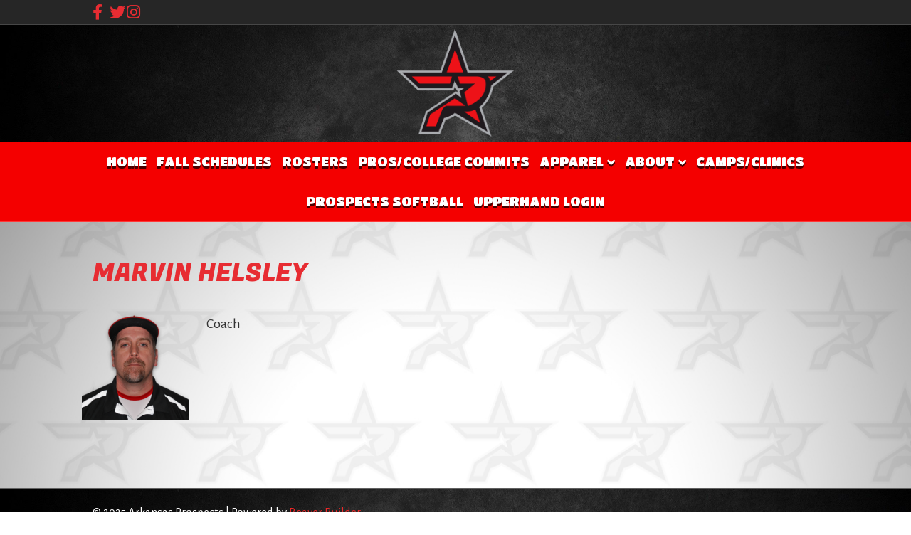

--- FILE ---
content_type: text/html; charset=UTF-8
request_url: https://www.arprospects.com/staff/marvin-helsley
body_size: 10282
content:
<!DOCTYPE html>
<html lang="en-US">
<head>
<meta charset="UTF-8" />
<meta name='viewport' content='width=device-width, initial-scale=1.0' />
<meta http-equiv='X-UA-Compatible' content='IE=edge' />
<link rel="profile" href="https://gmpg.org/xfn/11" />
<meta name='robots' content='index, follow, max-image-preview:large, max-snippet:-1, max-video-preview:-1' />
	<style>img:is([sizes="auto" i], [sizes^="auto," i]) { contain-intrinsic-size: 3000px 1500px }</style>
	
	<!-- This site is optimized with the Yoast SEO plugin v23.9 - https://yoast.com/wordpress/plugins/seo/ -->
	<title>Marvin Helsley - Arkansas Prospects</title>
	<link rel="canonical" href="https://www.arprospects.com/staff/marvin-helsley" />
	<meta property="og:locale" content="en_US" />
	<meta property="og:type" content="article" />
	<meta property="og:title" content="Marvin Helsley - Arkansas Prospects" />
	<meta property="og:description" content="Coach" />
	<meta property="og:url" content="https://www.arprospects.com/staff/marvin-helsley" />
	<meta property="og:site_name" content="Arkansas Prospects" />
	<meta property="article:published_time" content="2019-02-28T20:28:57+00:00" />
	<meta property="og:image" content="https://www.arprospects.com/wp-content/uploads/2019/02/ExternalLink_14-coach-grid-lg-helsley.png" />
	<meta property="og:image:width" content="920" />
	<meta property="og:image:height" content="558" />
	<meta property="og:image:type" content="image/png" />
	<meta name="author" content="Pat MacAdams" />
	<meta name="twitter:card" content="summary_large_image" />
	<meta name="twitter:label1" content="Written by" />
	<meta name="twitter:data1" content="Pat MacAdams" />
	<script type="application/ld+json" class="yoast-schema-graph">{"@context":"https://schema.org","@graph":[{"@type":"WebPage","@id":"https://www.arprospects.com/staff/marvin-helsley","url":"https://www.arprospects.com/staff/marvin-helsley","name":"Marvin Helsley - Arkansas Prospects","isPartOf":{"@id":"https://www.arprospects.com/#website"},"primaryImageOfPage":{"@id":"https://www.arprospects.com/staff/marvin-helsley#primaryimage"},"image":{"@id":"https://www.arprospects.com/staff/marvin-helsley#primaryimage"},"thumbnailUrl":"https://www.arprospects.com/wp-content/uploads/2019/02/ExternalLink_14-coach-grid-lg-helsley.png","datePublished":"2019-02-28T20:28:57+00:00","dateModified":"2019-02-28T20:28:57+00:00","author":{"@id":"https://www.arprospects.com/#/schema/person/2119d7d34b05fe104ff1708dea21c87a"},"breadcrumb":{"@id":"https://www.arprospects.com/staff/marvin-helsley#breadcrumb"},"inLanguage":"en-US","potentialAction":[{"@type":"ReadAction","target":["https://www.arprospects.com/staff/marvin-helsley"]}]},{"@type":"ImageObject","inLanguage":"en-US","@id":"https://www.arprospects.com/staff/marvin-helsley#primaryimage","url":"https://www.arprospects.com/wp-content/uploads/2019/02/ExternalLink_14-coach-grid-lg-helsley.png","contentUrl":"https://www.arprospects.com/wp-content/uploads/2019/02/ExternalLink_14-coach-grid-lg-helsley.png","width":920,"height":558},{"@type":"BreadcrumbList","@id":"https://www.arprospects.com/staff/marvin-helsley#breadcrumb","itemListElement":[{"@type":"ListItem","position":1,"name":"Home","item":"https://www.arprospects.com/"},{"@type":"ListItem","position":2,"name":"Marvin Helsley"}]},{"@type":"WebSite","@id":"https://www.arprospects.com/#website","url":"https://www.arprospects.com/","name":"Arkansas Prospects","description":"Baseball Program","potentialAction":[{"@type":"SearchAction","target":{"@type":"EntryPoint","urlTemplate":"https://www.arprospects.com/?s={search_term_string}"},"query-input":{"@type":"PropertyValueSpecification","valueRequired":true,"valueName":"search_term_string"}}],"inLanguage":"en-US"},{"@type":"Person","@id":"https://www.arprospects.com/#/schema/person/2119d7d34b05fe104ff1708dea21c87a","name":"Pat MacAdams","image":{"@type":"ImageObject","inLanguage":"en-US","@id":"https://www.arprospects.com/#/schema/person/image/","url":"https://secure.gravatar.com/avatar/e4cb83be6f9e89de1202210d820e9d21c2f193971c93f3f011a3dbb8776f1807?s=96&d=mm&r=g","contentUrl":"https://secure.gravatar.com/avatar/e4cb83be6f9e89de1202210d820e9d21c2f193971c93f3f011a3dbb8776f1807?s=96&d=mm&r=g","caption":"Pat MacAdams"},"url":"https://www.arprospects.com/author/pat"}]}</script>
	<!-- / Yoast SEO plugin. -->


<link rel='dns-prefetch' href='//fonts.googleapis.com' />
<link href='https://fonts.gstatic.com' crossorigin rel='preconnect' />
<link rel="alternate" type="application/rss+xml" title="Arkansas Prospects &raquo; Feed" href="https://www.arprospects.com/feed" />
		<!-- This site uses the Google Analytics by MonsterInsights plugin v9.2.2 - Using Analytics tracking - https://www.monsterinsights.com/ -->
		<!-- Note: MonsterInsights is not currently configured on this site. The site owner needs to authenticate with Google Analytics in the MonsterInsights settings panel. -->
					<!-- No tracking code set -->
				<!-- / Google Analytics by MonsterInsights -->
		<script>
window._wpemojiSettings = {"baseUrl":"https:\/\/s.w.org\/images\/core\/emoji\/16.0.1\/72x72\/","ext":".png","svgUrl":"https:\/\/s.w.org\/images\/core\/emoji\/16.0.1\/svg\/","svgExt":".svg","source":{"concatemoji":"https:\/\/www.arprospects.com\/wp-includes\/js\/wp-emoji-release.min.js?ver=6.8.3"}};
/*! This file is auto-generated */
!function(s,n){var o,i,e;function c(e){try{var t={supportTests:e,timestamp:(new Date).valueOf()};sessionStorage.setItem(o,JSON.stringify(t))}catch(e){}}function p(e,t,n){e.clearRect(0,0,e.canvas.width,e.canvas.height),e.fillText(t,0,0);var t=new Uint32Array(e.getImageData(0,0,e.canvas.width,e.canvas.height).data),a=(e.clearRect(0,0,e.canvas.width,e.canvas.height),e.fillText(n,0,0),new Uint32Array(e.getImageData(0,0,e.canvas.width,e.canvas.height).data));return t.every(function(e,t){return e===a[t]})}function u(e,t){e.clearRect(0,0,e.canvas.width,e.canvas.height),e.fillText(t,0,0);for(var n=e.getImageData(16,16,1,1),a=0;a<n.data.length;a++)if(0!==n.data[a])return!1;return!0}function f(e,t,n,a){switch(t){case"flag":return n(e,"\ud83c\udff3\ufe0f\u200d\u26a7\ufe0f","\ud83c\udff3\ufe0f\u200b\u26a7\ufe0f")?!1:!n(e,"\ud83c\udde8\ud83c\uddf6","\ud83c\udde8\u200b\ud83c\uddf6")&&!n(e,"\ud83c\udff4\udb40\udc67\udb40\udc62\udb40\udc65\udb40\udc6e\udb40\udc67\udb40\udc7f","\ud83c\udff4\u200b\udb40\udc67\u200b\udb40\udc62\u200b\udb40\udc65\u200b\udb40\udc6e\u200b\udb40\udc67\u200b\udb40\udc7f");case"emoji":return!a(e,"\ud83e\udedf")}return!1}function g(e,t,n,a){var r="undefined"!=typeof WorkerGlobalScope&&self instanceof WorkerGlobalScope?new OffscreenCanvas(300,150):s.createElement("canvas"),o=r.getContext("2d",{willReadFrequently:!0}),i=(o.textBaseline="top",o.font="600 32px Arial",{});return e.forEach(function(e){i[e]=t(o,e,n,a)}),i}function t(e){var t=s.createElement("script");t.src=e,t.defer=!0,s.head.appendChild(t)}"undefined"!=typeof Promise&&(o="wpEmojiSettingsSupports",i=["flag","emoji"],n.supports={everything:!0,everythingExceptFlag:!0},e=new Promise(function(e){s.addEventListener("DOMContentLoaded",e,{once:!0})}),new Promise(function(t){var n=function(){try{var e=JSON.parse(sessionStorage.getItem(o));if("object"==typeof e&&"number"==typeof e.timestamp&&(new Date).valueOf()<e.timestamp+604800&&"object"==typeof e.supportTests)return e.supportTests}catch(e){}return null}();if(!n){if("undefined"!=typeof Worker&&"undefined"!=typeof OffscreenCanvas&&"undefined"!=typeof URL&&URL.createObjectURL&&"undefined"!=typeof Blob)try{var e="postMessage("+g.toString()+"("+[JSON.stringify(i),f.toString(),p.toString(),u.toString()].join(",")+"));",a=new Blob([e],{type:"text/javascript"}),r=new Worker(URL.createObjectURL(a),{name:"wpTestEmojiSupports"});return void(r.onmessage=function(e){c(n=e.data),r.terminate(),t(n)})}catch(e){}c(n=g(i,f,p,u))}t(n)}).then(function(e){for(var t in e)n.supports[t]=e[t],n.supports.everything=n.supports.everything&&n.supports[t],"flag"!==t&&(n.supports.everythingExceptFlag=n.supports.everythingExceptFlag&&n.supports[t]);n.supports.everythingExceptFlag=n.supports.everythingExceptFlag&&!n.supports.flag,n.DOMReady=!1,n.readyCallback=function(){n.DOMReady=!0}}).then(function(){return e}).then(function(){var e;n.supports.everything||(n.readyCallback(),(e=n.source||{}).concatemoji?t(e.concatemoji):e.wpemoji&&e.twemoji&&(t(e.twemoji),t(e.wpemoji)))}))}((window,document),window._wpemojiSettings);
</script>
<style id='wp-emoji-styles-inline-css'>

	img.wp-smiley, img.emoji {
		display: inline !important;
		border: none !important;
		box-shadow: none !important;
		height: 1em !important;
		width: 1em !important;
		margin: 0 0.07em !important;
		vertical-align: -0.1em !important;
		background: none !important;
		padding: 0 !important;
	}
</style>
<link rel='stylesheet' id='wp-block-library-css' href='https://www.arprospects.com/wp-includes/css/dist/block-library/style.min.css?ver=6.8.3' media='all' />
<style id='wp-block-library-theme-inline-css'>
.wp-block-audio :where(figcaption){color:#555;font-size:13px;text-align:center}.is-dark-theme .wp-block-audio :where(figcaption){color:#ffffffa6}.wp-block-audio{margin:0 0 1em}.wp-block-code{border:1px solid #ccc;border-radius:4px;font-family:Menlo,Consolas,monaco,monospace;padding:.8em 1em}.wp-block-embed :where(figcaption){color:#555;font-size:13px;text-align:center}.is-dark-theme .wp-block-embed :where(figcaption){color:#ffffffa6}.wp-block-embed{margin:0 0 1em}.blocks-gallery-caption{color:#555;font-size:13px;text-align:center}.is-dark-theme .blocks-gallery-caption{color:#ffffffa6}:root :where(.wp-block-image figcaption){color:#555;font-size:13px;text-align:center}.is-dark-theme :root :where(.wp-block-image figcaption){color:#ffffffa6}.wp-block-image{margin:0 0 1em}.wp-block-pullquote{border-bottom:4px solid;border-top:4px solid;color:currentColor;margin-bottom:1.75em}.wp-block-pullquote cite,.wp-block-pullquote footer,.wp-block-pullquote__citation{color:currentColor;font-size:.8125em;font-style:normal;text-transform:uppercase}.wp-block-quote{border-left:.25em solid;margin:0 0 1.75em;padding-left:1em}.wp-block-quote cite,.wp-block-quote footer{color:currentColor;font-size:.8125em;font-style:normal;position:relative}.wp-block-quote:where(.has-text-align-right){border-left:none;border-right:.25em solid;padding-left:0;padding-right:1em}.wp-block-quote:where(.has-text-align-center){border:none;padding-left:0}.wp-block-quote.is-large,.wp-block-quote.is-style-large,.wp-block-quote:where(.is-style-plain){border:none}.wp-block-search .wp-block-search__label{font-weight:700}.wp-block-search__button{border:1px solid #ccc;padding:.375em .625em}:where(.wp-block-group.has-background){padding:1.25em 2.375em}.wp-block-separator.has-css-opacity{opacity:.4}.wp-block-separator{border:none;border-bottom:2px solid;margin-left:auto;margin-right:auto}.wp-block-separator.has-alpha-channel-opacity{opacity:1}.wp-block-separator:not(.is-style-wide):not(.is-style-dots){width:100px}.wp-block-separator.has-background:not(.is-style-dots){border-bottom:none;height:1px}.wp-block-separator.has-background:not(.is-style-wide):not(.is-style-dots){height:2px}.wp-block-table{margin:0 0 1em}.wp-block-table td,.wp-block-table th{word-break:normal}.wp-block-table :where(figcaption){color:#555;font-size:13px;text-align:center}.is-dark-theme .wp-block-table :where(figcaption){color:#ffffffa6}.wp-block-video :where(figcaption){color:#555;font-size:13px;text-align:center}.is-dark-theme .wp-block-video :where(figcaption){color:#ffffffa6}.wp-block-video{margin:0 0 1em}:root :where(.wp-block-template-part.has-background){margin-bottom:0;margin-top:0;padding:1.25em 2.375em}
</style>
<style id='classic-theme-styles-inline-css'>
/*! This file is auto-generated */
.wp-block-button__link{color:#fff;background-color:#32373c;border-radius:9999px;box-shadow:none;text-decoration:none;padding:calc(.667em + 2px) calc(1.333em + 2px);font-size:1.125em}.wp-block-file__button{background:#32373c;color:#fff;text-decoration:none}
</style>
<style id='global-styles-inline-css'>
:root{--wp--preset--aspect-ratio--square: 1;--wp--preset--aspect-ratio--4-3: 4/3;--wp--preset--aspect-ratio--3-4: 3/4;--wp--preset--aspect-ratio--3-2: 3/2;--wp--preset--aspect-ratio--2-3: 2/3;--wp--preset--aspect-ratio--16-9: 16/9;--wp--preset--aspect-ratio--9-16: 9/16;--wp--preset--color--black: #000000;--wp--preset--color--cyan-bluish-gray: #abb8c3;--wp--preset--color--white: #ffffff;--wp--preset--color--pale-pink: #f78da7;--wp--preset--color--vivid-red: #cf2e2e;--wp--preset--color--luminous-vivid-orange: #ff6900;--wp--preset--color--luminous-vivid-amber: #fcb900;--wp--preset--color--light-green-cyan: #7bdcb5;--wp--preset--color--vivid-green-cyan: #00d084;--wp--preset--color--pale-cyan-blue: #8ed1fc;--wp--preset--color--vivid-cyan-blue: #0693e3;--wp--preset--color--vivid-purple: #9b51e0;--wp--preset--gradient--vivid-cyan-blue-to-vivid-purple: linear-gradient(135deg,rgba(6,147,227,1) 0%,rgb(155,81,224) 100%);--wp--preset--gradient--light-green-cyan-to-vivid-green-cyan: linear-gradient(135deg,rgb(122,220,180) 0%,rgb(0,208,130) 100%);--wp--preset--gradient--luminous-vivid-amber-to-luminous-vivid-orange: linear-gradient(135deg,rgba(252,185,0,1) 0%,rgba(255,105,0,1) 100%);--wp--preset--gradient--luminous-vivid-orange-to-vivid-red: linear-gradient(135deg,rgba(255,105,0,1) 0%,rgb(207,46,46) 100%);--wp--preset--gradient--very-light-gray-to-cyan-bluish-gray: linear-gradient(135deg,rgb(238,238,238) 0%,rgb(169,184,195) 100%);--wp--preset--gradient--cool-to-warm-spectrum: linear-gradient(135deg,rgb(74,234,220) 0%,rgb(151,120,209) 20%,rgb(207,42,186) 40%,rgb(238,44,130) 60%,rgb(251,105,98) 80%,rgb(254,248,76) 100%);--wp--preset--gradient--blush-light-purple: linear-gradient(135deg,rgb(255,206,236) 0%,rgb(152,150,240) 100%);--wp--preset--gradient--blush-bordeaux: linear-gradient(135deg,rgb(254,205,165) 0%,rgb(254,45,45) 50%,rgb(107,0,62) 100%);--wp--preset--gradient--luminous-dusk: linear-gradient(135deg,rgb(255,203,112) 0%,rgb(199,81,192) 50%,rgb(65,88,208) 100%);--wp--preset--gradient--pale-ocean: linear-gradient(135deg,rgb(255,245,203) 0%,rgb(182,227,212) 50%,rgb(51,167,181) 100%);--wp--preset--gradient--electric-grass: linear-gradient(135deg,rgb(202,248,128) 0%,rgb(113,206,126) 100%);--wp--preset--gradient--midnight: linear-gradient(135deg,rgb(2,3,129) 0%,rgb(40,116,252) 100%);--wp--preset--font-size--small: 13px;--wp--preset--font-size--medium: 20px;--wp--preset--font-size--large: 36px;--wp--preset--font-size--x-large: 42px;--wp--preset--spacing--20: 0.44rem;--wp--preset--spacing--30: 0.67rem;--wp--preset--spacing--40: 1rem;--wp--preset--spacing--50: 1.5rem;--wp--preset--spacing--60: 2.25rem;--wp--preset--spacing--70: 3.38rem;--wp--preset--spacing--80: 5.06rem;--wp--preset--shadow--natural: 6px 6px 9px rgba(0, 0, 0, 0.2);--wp--preset--shadow--deep: 12px 12px 50px rgba(0, 0, 0, 0.4);--wp--preset--shadow--sharp: 6px 6px 0px rgba(0, 0, 0, 0.2);--wp--preset--shadow--outlined: 6px 6px 0px -3px rgba(255, 255, 255, 1), 6px 6px rgba(0, 0, 0, 1);--wp--preset--shadow--crisp: 6px 6px 0px rgba(0, 0, 0, 1);}:where(.is-layout-flex){gap: 0.5em;}:where(.is-layout-grid){gap: 0.5em;}body .is-layout-flex{display: flex;}.is-layout-flex{flex-wrap: wrap;align-items: center;}.is-layout-flex > :is(*, div){margin: 0;}body .is-layout-grid{display: grid;}.is-layout-grid > :is(*, div){margin: 0;}:where(.wp-block-columns.is-layout-flex){gap: 2em;}:where(.wp-block-columns.is-layout-grid){gap: 2em;}:where(.wp-block-post-template.is-layout-flex){gap: 1.25em;}:where(.wp-block-post-template.is-layout-grid){gap: 1.25em;}.has-black-color{color: var(--wp--preset--color--black) !important;}.has-cyan-bluish-gray-color{color: var(--wp--preset--color--cyan-bluish-gray) !important;}.has-white-color{color: var(--wp--preset--color--white) !important;}.has-pale-pink-color{color: var(--wp--preset--color--pale-pink) !important;}.has-vivid-red-color{color: var(--wp--preset--color--vivid-red) !important;}.has-luminous-vivid-orange-color{color: var(--wp--preset--color--luminous-vivid-orange) !important;}.has-luminous-vivid-amber-color{color: var(--wp--preset--color--luminous-vivid-amber) !important;}.has-light-green-cyan-color{color: var(--wp--preset--color--light-green-cyan) !important;}.has-vivid-green-cyan-color{color: var(--wp--preset--color--vivid-green-cyan) !important;}.has-pale-cyan-blue-color{color: var(--wp--preset--color--pale-cyan-blue) !important;}.has-vivid-cyan-blue-color{color: var(--wp--preset--color--vivid-cyan-blue) !important;}.has-vivid-purple-color{color: var(--wp--preset--color--vivid-purple) !important;}.has-black-background-color{background-color: var(--wp--preset--color--black) !important;}.has-cyan-bluish-gray-background-color{background-color: var(--wp--preset--color--cyan-bluish-gray) !important;}.has-white-background-color{background-color: var(--wp--preset--color--white) !important;}.has-pale-pink-background-color{background-color: var(--wp--preset--color--pale-pink) !important;}.has-vivid-red-background-color{background-color: var(--wp--preset--color--vivid-red) !important;}.has-luminous-vivid-orange-background-color{background-color: var(--wp--preset--color--luminous-vivid-orange) !important;}.has-luminous-vivid-amber-background-color{background-color: var(--wp--preset--color--luminous-vivid-amber) !important;}.has-light-green-cyan-background-color{background-color: var(--wp--preset--color--light-green-cyan) !important;}.has-vivid-green-cyan-background-color{background-color: var(--wp--preset--color--vivid-green-cyan) !important;}.has-pale-cyan-blue-background-color{background-color: var(--wp--preset--color--pale-cyan-blue) !important;}.has-vivid-cyan-blue-background-color{background-color: var(--wp--preset--color--vivid-cyan-blue) !important;}.has-vivid-purple-background-color{background-color: var(--wp--preset--color--vivid-purple) !important;}.has-black-border-color{border-color: var(--wp--preset--color--black) !important;}.has-cyan-bluish-gray-border-color{border-color: var(--wp--preset--color--cyan-bluish-gray) !important;}.has-white-border-color{border-color: var(--wp--preset--color--white) !important;}.has-pale-pink-border-color{border-color: var(--wp--preset--color--pale-pink) !important;}.has-vivid-red-border-color{border-color: var(--wp--preset--color--vivid-red) !important;}.has-luminous-vivid-orange-border-color{border-color: var(--wp--preset--color--luminous-vivid-orange) !important;}.has-luminous-vivid-amber-border-color{border-color: var(--wp--preset--color--luminous-vivid-amber) !important;}.has-light-green-cyan-border-color{border-color: var(--wp--preset--color--light-green-cyan) !important;}.has-vivid-green-cyan-border-color{border-color: var(--wp--preset--color--vivid-green-cyan) !important;}.has-pale-cyan-blue-border-color{border-color: var(--wp--preset--color--pale-cyan-blue) !important;}.has-vivid-cyan-blue-border-color{border-color: var(--wp--preset--color--vivid-cyan-blue) !important;}.has-vivid-purple-border-color{border-color: var(--wp--preset--color--vivid-purple) !important;}.has-vivid-cyan-blue-to-vivid-purple-gradient-background{background: var(--wp--preset--gradient--vivid-cyan-blue-to-vivid-purple) !important;}.has-light-green-cyan-to-vivid-green-cyan-gradient-background{background: var(--wp--preset--gradient--light-green-cyan-to-vivid-green-cyan) !important;}.has-luminous-vivid-amber-to-luminous-vivid-orange-gradient-background{background: var(--wp--preset--gradient--luminous-vivid-amber-to-luminous-vivid-orange) !important;}.has-luminous-vivid-orange-to-vivid-red-gradient-background{background: var(--wp--preset--gradient--luminous-vivid-orange-to-vivid-red) !important;}.has-very-light-gray-to-cyan-bluish-gray-gradient-background{background: var(--wp--preset--gradient--very-light-gray-to-cyan-bluish-gray) !important;}.has-cool-to-warm-spectrum-gradient-background{background: var(--wp--preset--gradient--cool-to-warm-spectrum) !important;}.has-blush-light-purple-gradient-background{background: var(--wp--preset--gradient--blush-light-purple) !important;}.has-blush-bordeaux-gradient-background{background: var(--wp--preset--gradient--blush-bordeaux) !important;}.has-luminous-dusk-gradient-background{background: var(--wp--preset--gradient--luminous-dusk) !important;}.has-pale-ocean-gradient-background{background: var(--wp--preset--gradient--pale-ocean) !important;}.has-electric-grass-gradient-background{background: var(--wp--preset--gradient--electric-grass) !important;}.has-midnight-gradient-background{background: var(--wp--preset--gradient--midnight) !important;}.has-small-font-size{font-size: var(--wp--preset--font-size--small) !important;}.has-medium-font-size{font-size: var(--wp--preset--font-size--medium) !important;}.has-large-font-size{font-size: var(--wp--preset--font-size--large) !important;}.has-x-large-font-size{font-size: var(--wp--preset--font-size--x-large) !important;}
:where(.wp-block-post-template.is-layout-flex){gap: 1.25em;}:where(.wp-block-post-template.is-layout-grid){gap: 1.25em;}
:where(.wp-block-columns.is-layout-flex){gap: 2em;}:where(.wp-block-columns.is-layout-grid){gap: 2em;}
:root :where(.wp-block-pullquote){font-size: 1.5em;line-height: 1.6;}
</style>
<link rel='stylesheet' id='hero-animations-lib-css' href='https://www.arprospects.com/wp-content/plugins/css-hero-animator/assets/lib/animations.css?ver=6.8.3' media='all' />
<link rel='stylesheet' id='tablepress-default-css' href='https://www.arprospects.com/wp-content/plugins/tablepress/css/build/default.css?ver=3.0.1' media='all' />
<link rel='stylesheet' id='jquery-magnificpopup-css' href='https://www.arprospects.com/wp-content/plugins/bb-plugin/css/jquery.magnificpopup.min.css?ver=2.8.5.1' media='all' />
<link rel='stylesheet' id='font-awesome-5-css' href='https://www.arprospects.com/wp-content/plugins/bb-plugin/fonts/fontawesome/5.15.4/css/all.min.css?ver=2.8.5.1' media='all' />
<link rel='stylesheet' id='base-css' href='https://www.arprospects.com/wp-content/themes/bb-theme/css/base.min.css?ver=1.7.11' media='all' />
<link rel='stylesheet' id='fl-automator-skin-css' href='https://www.arprospects.com/wp-content/uploads/bb-theme/skin-68a9d9ff771be.css?ver=1.7.11' media='all' />
<link rel='stylesheet' id='fl-child-theme-css' href='https://www.arprospects.com/wp-content/themes/bb-theme-child/style.css?ver=6.8.3' media='all' />
<link rel='stylesheet' id='fl-builder-google-fonts-28fd98a553fb71b7e9e40f4cd13ba459-css' href='//fonts.googleapis.com/css?family=Alegreya+Sans%3A300%2C400%2C700%2C400%7CFugaz+One%3A400%7CTitan+One%3A400&#038;ver=6.8.3' media='all' />
<link rel='stylesheet' id='csshero-main-stylesheet-css' data-apply-prefixfree class="csshero-main-stylesheet-css"  href='https://www.arprospects.com/wp-content/uploads/2024/04/csshero-style-875.css' media='all' />
<script src="https://www.arprospects.com/wp-includes/js/jquery/jquery.min.js?ver=3.7.1" id="jquery-core-js"></script>
<script src="https://www.arprospects.com/wp-includes/js/jquery/jquery-migrate.min.js?ver=3.4.1" id="jquery-migrate-js"></script>
<link rel="https://api.w.org/" href="https://www.arprospects.com/wp-json/" /><link rel="alternate" title="JSON" type="application/json" href="https://www.arprospects.com/wp-json/wp/v2/posts/1582" /><link rel="EditURI" type="application/rsd+xml" title="RSD" href="https://www.arprospects.com/xmlrpc.php?rsd" />
<meta name="generator" content="WordPress 6.8.3" />
<link rel='shortlink' href='https://www.arprospects.com/?p=1582' />
<link rel="alternate" title="oEmbed (JSON)" type="application/json+oembed" href="https://www.arprospects.com/wp-json/oembed/1.0/embed?url=https%3A%2F%2Fwww.arprospects.com%2Fstaff%2Fmarvin-helsley" />
<link rel="alternate" title="oEmbed (XML)" type="text/xml+oembed" href="https://www.arprospects.com/wp-json/oembed/1.0/embed?url=https%3A%2F%2Fwww.arprospects.com%2Fstaff%2Fmarvin-helsley&#038;format=xml" />
<meta name="generator" content="Elementor 3.25.10; features: additional_custom_breakpoints, e_optimized_control_loading; settings: css_print_method-external, google_font-enabled, font_display-auto">
			<style>
				.e-con.e-parent:nth-of-type(n+4):not(.e-lazyloaded):not(.e-no-lazyload),
				.e-con.e-parent:nth-of-type(n+4):not(.e-lazyloaded):not(.e-no-lazyload) * {
					background-image: none !important;
				}
				@media screen and (max-height: 1024px) {
					.e-con.e-parent:nth-of-type(n+3):not(.e-lazyloaded):not(.e-no-lazyload),
					.e-con.e-parent:nth-of-type(n+3):not(.e-lazyloaded):not(.e-no-lazyload) * {
						background-image: none !important;
					}
				}
				@media screen and (max-height: 640px) {
					.e-con.e-parent:nth-of-type(n+2):not(.e-lazyloaded):not(.e-no-lazyload),
					.e-con.e-parent:nth-of-type(n+2):not(.e-lazyloaded):not(.e-no-lazyload) * {
						background-image: none !important;
					}
				}
			</style>
					<style id="wp-custom-css">
			
.fl-logo-img {max-width:180px;   image-rendering: auto;
  image-rendering: crisp-edges;
}

.hvr-bounce-in {
  display: inline-block;
  vertical-align: middle;
  -webkit-transform: translateZ(0);
  transform: translateZ(0);
  box-shadow: 0 0 1px rgba(0, 0, 0, 0);
  -webkit-backface-visibility: hidden;
  backface-visibility: hidden;
  -moz-osx-font-smoothing: grayscale;
  -webkit-transition-duration: 0.5s;
  transition-duration: 0.5s;
}
.hvr-bounce-in:hover, .hvr-bounce-in:focus, .hvr-bounce-in:active {
  -webkit-transform: scale(1.2);
  transform: scale(1.2);
  -webkit-transition-timing-function: cubic-bezier(0.47, 2.02, 0.31, -0.36);
  transition-timing-function: cubic-bezier(0.47, 2.02, 0.31, -0.36);
}

/* Float Shadow */
.hvr-float-shadow {
  display: inline-block;
  vertical-align: middle;
  -webkit-transform: translateZ(0);
  transform: translateZ(0);
  box-shadow: 0 0 1px rgba(0, 0, 0, 0);
  -webkit-backface-visibility: hidden;
  backface-visibility: hidden;
  -moz-osx-font-smoothing: grayscale;
  position: relative;
  -webkit-transition-duration: 0.3s;
  transition-duration: 0.3s;
  -webkit-transition-property: transform;
  transition-property: transform;
}
.hvr-float-shadow:before {
  pointer-events: none;
  position: absolute;
  z-index: -1;
  content: '';
  top: 100%;
  left: 5%;
  height: 10px;
  width: 90%;
  opacity: 0;
  background: -webkit-radial-gradient(center, ellipse, rgba(0, 0, 0, 0.35) 0%, rgba(0, 0, 0, 0) 80%);
  background: radial-gradient(ellipse at center, rgba(0, 0, 0, 0.35) 0%, rgba(0, 0, 0, 0) 80%);
  /* W3C */
  -webkit-transition-duration: 0.3s;
  transition-duration: 0.3s;
  -webkit-transition-property: transform, opacity;
  transition-property: transform, opacity;
}
.hvr-float-shadow:hover, .hvr-float-shadow:focus, .hvr-float-shadow:active {
  -webkit-transform: translateY(-5px);
  transform: translateY(-5px);
  /* move the element up by 5px */
}
.hvr-float-shadow:hover:before, .hvr-float-shadow:focus:before, .hvr-float-shadow:active:before {
  opacity: 1;
  -webkit-transform: translateY(5px);
  transform: translateY(5px);
  /* move the element down by 5px (it will stay in place because it's attached to the element that also moves up 5px) */
}
.infobox-center {
	border-radius: 6px;
}
body h4.uabb-infobox-title {
	margin-left: -15px;
	margin-right: -15px;
}
td {
	margin: 0 90px 0 0;
}		</style>
		<script id="fl-theme-custom-js"><iframe src="https://sportsrecruits.com/organization/RawlingsArkansasProspects/embed/?type=players&teamid=all&color=30A9DE" frameBorder="0" width="100%" height="500"></iframe></script>
</head>
<body class="wp-singular post-template-default single single-post postid-1582 single-format-standard wp-theme-bb-theme wp-child-theme-bb-theme-child fl-builder-2-8-5-1 fl-theme-1-7-11 fl-framework-base fl-preset-classic fl-full-width fl-submenu-indicator fl-submenu-toggle elementor-default elementor-kit-1999" itemscope="itemscope" itemtype="https://schema.org/WebPage">
<a aria-label="Skip to content" class="fl-screen-reader-text" href="#fl-main-content">Skip to content</a><div class="fl-page">
	<header class="fl-page-header fl-page-header-fixed fl-page-nav-right fl-page-nav-toggle-button fl-page-nav-toggle-visible-mobile"  role="banner">
	<div class="fl-page-header-wrap">
		<div class="fl-page-header-container container">
			<div class="fl-page-header-row row">
				<div class="col-sm-12 col-md-3 fl-page-logo-wrap">
					<div class="fl-page-header-logo">
						<a href="https://www.arprospects.com/"><img class="fl-logo-img" loading="false" data-no-lazy="1"   itemscope itemtype="https://schema.org/ImageObject" src="https://www.arprospects.com/wp-content/uploads/2019/02/p-logo.png" data-retina="" title="" width="400" height="364" alt="Arkansas Prospects" /><meta itemprop="name" content="Arkansas Prospects" /></a>
					</div>
				</div>
				<div class="col-sm-12 col-md-9 fl-page-fixed-nav-wrap">
					<div class="fl-page-nav-wrap">
						<nav class="fl-page-nav fl-nav navbar navbar-default navbar-expand-md" aria-label="Header Menu" role="navigation">
							<button type="button" class="navbar-toggle navbar-toggler" data-toggle="collapse" data-target=".fl-page-nav-collapse">
								<span>Menu</span>
							</button>
							<div class="fl-page-nav-collapse collapse navbar-collapse">
								<ul id="menu-central-menu" class="nav navbar-nav navbar-right menu fl-theme-menu"><li id="menu-item-1018" class="menu-item menu-item-type-custom menu-item-object-custom menu-item-home menu-item-1018 nav-item"><a href="https://www.arprospects.com" class="nav-link">Home</a></li>
<li id="menu-item-1446" class="menu-item menu-item-type-custom menu-item-object-custom menu-item-1446 nav-item"><a href="https://www.arprospects.com/current-teams/showcase" class="nav-link">Fall Schedules</a></li>
<li id="menu-item-1599" class="menu-item menu-item-type-post_type menu-item-object-page menu-item-1599 nav-item"><a href="https://www.arprospects.com/current-teams" class="nav-link">ROSTERS</a></li>
<li id="menu-item-2063" class="menu-item menu-item-type-post_type menu-item-object-page menu-item-2063 nav-item"><a href="https://www.arprospects.com/alumni" class="nav-link">PROS/College commits</a></li>
<li id="menu-item-1449" class="menu-item menu-item-type-custom menu-item-object-custom menu-item-has-children menu-item-1449 nav-item"><a href="http://rawlingsprospectsstore.com/" class="nav-link">Apparel</a><div class="fl-submenu-icon-wrap"><span class="fl-submenu-toggle-icon"></span></div>
<ul class="sub-menu">
	<li id="menu-item-2336" class="menu-item menu-item-type-custom menu-item-object-custom menu-item-2336 nav-item"><a href="http://rawlingsprospectsstore.com/" class="nav-link">Original Store</a></li>
	<li id="menu-item-2337" class="menu-item menu-item-type-custom menu-item-object-custom menu-item-2337 nav-item"><a href="http:prospectsbaseball.deco-apparel.com/" class="nav-link">New Store</a></li>
</ul>
</li>
<li id="menu-item-1600" class="menu-item menu-item-type-post_type menu-item-object-page menu-item-has-children menu-item-1600 nav-item"><a href="https://www.arprospects.com/programs" class="nav-link">About</a><div class="fl-submenu-icon-wrap"><span class="fl-submenu-toggle-icon"></span></div>
<ul class="sub-menu">
	<li id="menu-item-1601" class="menu-item menu-item-type-post_type menu-item-object-page menu-item-1601 nav-item"><a href="https://www.arprospects.com/programs" class="nav-link">Programs</a></li>
	<li id="menu-item-1616" class="menu-item menu-item-type-post_type menu-item-object-page menu-item-1616 nav-item"><a href="https://www.arprospects.com/training" class="nav-link">Training</a></li>
	<li id="menu-item-1615" class="menu-item menu-item-type-post_type menu-item-object-page menu-item-1615 nav-item"><a href="https://www.arprospects.com/facilities" class="nav-link">Facilities</a></li>
	<li id="menu-item-1617" class="menu-item menu-item-type-post_type menu-item-object-page menu-item-1617 nav-item"><a href="https://www.arprospects.com/jobs" class="nav-link">Jobs</a></li>
	<li id="menu-item-1604" class="menu-item menu-item-type-post_type menu-item-object-page menu-item-1604 nav-item"><a href="https://www.arprospects.com/sponsors" class="nav-link">Sponsors</a></li>
</ul>
</li>
<li id="menu-item-2571" class="menu-item menu-item-type-post_type menu-item-object-page menu-item-2571 nav-item"><a href="https://www.arprospects.com/camps-clinics" class="nav-link">Camps/Clinics</a></li>
<li id="menu-item-2628" class="menu-item menu-item-type-custom menu-item-object-custom menu-item-2628 nav-item"><a href="https://prospects-softball.org/home" class="nav-link">Prospects Softball</a></li>
<li id="menu-item-2618" class="menu-item menu-item-type-custom menu-item-object-custom menu-item-2618 nav-item"><a href="https://app.upperhand.io/" class="nav-link">UpperHand Login</a></li>
</ul>							</div>
						</nav>
					</div>
				</div>
			</div>
		</div>
	</div>
</header><!-- .fl-page-header-fixed -->
<div class="fl-page-bar">
	<div class="fl-page-bar-container container">
		<div class="fl-page-bar-row row">
			<div class="col-sm-6 col-md-6 text-left clearfix">	<div class="fl-social-icons">
	<a href="https://www.facebook.com/arkansasprospectsbaseballacademy/" target="_self" rel="noopener noreferrer"><span class="sr-only">Facebook</span><i aria-hidden="true" class="fab fa-facebook-f mono"></i></a><a href="https://twitter.com/ARPROSPECTS" target="_self" rel="noopener noreferrer"><span class="sr-only">Twitter</span><i aria-hidden="true" class="fab fa-twitter mono"></i></a><a href="https://instagram.com/arprospectsbaseball" target="_self" rel="noopener noreferrer"><span class="sr-only">Instagram</span><i aria-hidden="true" class="fab fa-instagram mono"></i></a></div>
</div>			<div class="col-sm-6 col-md-6 text-right clearfix"><div class="fl-page-bar-text fl-page-bar-text-2"></div></div>		</div>
	</div>
</div><!-- .fl-page-bar -->
<header class="fl-page-header fl-page-header-primary fl-page-nav-centered fl-page-nav-toggle-button fl-page-nav-toggle-visible-mobile" itemscope="itemscope" itemtype="https://schema.org/WPHeader"  role="banner">
	<div class="fl-page-header-wrap">
		<div class="fl-page-header-container container">
			<div class="fl-page-header-row row">
				<div class="col-md-12 fl-page-header-logo-col">
					<div class="fl-page-header-logo" itemscope="itemscope" itemtype="https://schema.org/Organization">
						<a href="https://www.arprospects.com/" itemprop="url"><img class="fl-logo-img" loading="false" data-no-lazy="1"   itemscope itemtype="https://schema.org/ImageObject" src="https://www.arprospects.com/wp-content/uploads/2019/02/p-logo.png" data-retina="" title="" width="400" height="364" alt="Arkansas Prospects" /><meta itemprop="name" content="Arkansas Prospects" /></a>
											</div>
				</div>
			</div>
		</div>
	</div>
	<div class="fl-page-nav-wrap">
		<div class="fl-page-nav-container container">
			<nav class="fl-page-nav fl-nav navbar navbar-default navbar-expand-md" aria-label="Header Menu" itemscope="itemscope" itemtype="https://schema.org/SiteNavigationElement" role="navigation">
				<button type="button" class="navbar-toggle navbar-toggler" data-toggle="collapse" data-target=".fl-page-nav-collapse">
					<span>Menu</span>
				</button>
				<div class="fl-page-nav-collapse collapse navbar-collapse">
					<ul id="menu-central-menu-1" class="nav navbar-nav menu fl-theme-menu"><li class="menu-item menu-item-type-custom menu-item-object-custom menu-item-home menu-item-1018 nav-item"><a href="https://www.arprospects.com" class="nav-link">Home</a></li>
<li class="menu-item menu-item-type-custom menu-item-object-custom menu-item-1446 nav-item"><a href="https://www.arprospects.com/current-teams/showcase" class="nav-link">Fall Schedules</a></li>
<li class="menu-item menu-item-type-post_type menu-item-object-page menu-item-1599 nav-item"><a href="https://www.arprospects.com/current-teams" class="nav-link">ROSTERS</a></li>
<li class="menu-item menu-item-type-post_type menu-item-object-page menu-item-2063 nav-item"><a href="https://www.arprospects.com/alumni" class="nav-link">PROS/College commits</a></li>
<li class="menu-item menu-item-type-custom menu-item-object-custom menu-item-has-children menu-item-1449 nav-item"><a href="http://rawlingsprospectsstore.com/" class="nav-link">Apparel</a><div class="fl-submenu-icon-wrap"><span class="fl-submenu-toggle-icon"></span></div>
<ul class="sub-menu">
	<li class="menu-item menu-item-type-custom menu-item-object-custom menu-item-2336 nav-item"><a href="http://rawlingsprospectsstore.com/" class="nav-link">Original Store</a></li>
	<li class="menu-item menu-item-type-custom menu-item-object-custom menu-item-2337 nav-item"><a href="http:prospectsbaseball.deco-apparel.com/" class="nav-link">New Store</a></li>
</ul>
</li>
<li class="menu-item menu-item-type-post_type menu-item-object-page menu-item-has-children menu-item-1600 nav-item"><a href="https://www.arprospects.com/programs" class="nav-link">About</a><div class="fl-submenu-icon-wrap"><span class="fl-submenu-toggle-icon"></span></div>
<ul class="sub-menu">
	<li class="menu-item menu-item-type-post_type menu-item-object-page menu-item-1601 nav-item"><a href="https://www.arprospects.com/programs" class="nav-link">Programs</a></li>
	<li class="menu-item menu-item-type-post_type menu-item-object-page menu-item-1616 nav-item"><a href="https://www.arprospects.com/training" class="nav-link">Training</a></li>
	<li class="menu-item menu-item-type-post_type menu-item-object-page menu-item-1615 nav-item"><a href="https://www.arprospects.com/facilities" class="nav-link">Facilities</a></li>
	<li class="menu-item menu-item-type-post_type menu-item-object-page menu-item-1617 nav-item"><a href="https://www.arprospects.com/jobs" class="nav-link">Jobs</a></li>
	<li class="menu-item menu-item-type-post_type menu-item-object-page menu-item-1604 nav-item"><a href="https://www.arprospects.com/sponsors" class="nav-link">Sponsors</a></li>
</ul>
</li>
<li class="menu-item menu-item-type-post_type menu-item-object-page menu-item-2571 nav-item"><a href="https://www.arprospects.com/camps-clinics" class="nav-link">Camps/Clinics</a></li>
<li class="menu-item menu-item-type-custom menu-item-object-custom menu-item-2628 nav-item"><a href="https://prospects-softball.org/home" class="nav-link">Prospects Softball</a></li>
<li class="menu-item menu-item-type-custom menu-item-object-custom menu-item-2618 nav-item"><a href="https://app.upperhand.io/" class="nav-link">UpperHand Login</a></li>
</ul>				</div>
			</nav>
		</div>
	</div>
</header><!-- .fl-page-header -->
	<div id="fl-main-content" class="fl-page-content" itemprop="mainContentOfPage" role="main">

		
<div class="container">
	<div class="row">

		
		<div class="fl-content col-md-12">
			<article class="fl-post post-1582 post type-post status-publish format-standard has-post-thumbnail hentry category-staff" id="fl-post-1582" itemscope itemtype="https://schema.org/BlogPosting">

				
	<header class="fl-post-header">
		<h1 class="fl-post-title" itemprop="headline">
			Marvin Helsley					</h1>
		<div class="fl-post-meta fl-post-meta-top"></div><meta itemscope itemprop="mainEntityOfPage" itemtype="https://schema.org/WebPage" itemid="https://www.arprospects.com/staff/marvin-helsley" content="Marvin Helsley" /><meta itemprop="datePublished" content="2019-02-28" /><meta itemprop="dateModified" content="2019-02-28" /><div itemprop="publisher" itemscope itemtype="https://schema.org/Organization"><meta itemprop="name" content="Arkansas Prospects"><div itemprop="logo" itemscope itemtype="https://schema.org/ImageObject"><meta itemprop="url" content="https://www.arprospects.com/wp-content/uploads/2019/02/p-logo.png"></div></div><div itemscope itemprop="author" itemtype="https://schema.org/Person"><meta itemprop="url" content="https://www.arprospects.com/author/pat" /><meta itemprop="name" content="Pat MacAdams" /></div><div itemscope itemprop="image" itemtype="https://schema.org/ImageObject"><meta itemprop="url" content="https://www.arprospects.com/wp-content/uploads/2019/02/ExternalLink_14-coach-grid-lg-helsley.png" /><meta itemprop="width" content="920" /><meta itemprop="height" content="558" /></div><div itemprop="interactionStatistic" itemscope itemtype="https://schema.org/InteractionCounter"><meta itemprop="interactionType" content="https://schema.org/CommentAction" /><meta itemprop="userInteractionCount" content="0" /></div>	</header><!-- .fl-post-header -->

			
					<div class="row fl-post-image-beside-wrap">
				<div class="fl-post-image-beside">
					<div class="fl-post-thumb">
						<a href="https://www.arprospects.com/staff/marvin-helsley" rel="bookmark" title="Marvin Helsley">
							<img width="150" height="150" src="https://www.arprospects.com/wp-content/uploads/2019/02/ExternalLink_14-coach-grid-lg-helsley-150x150.png" class="attachment-thumbnail size-thumbnail wp-post-image" alt="" decoding="async" />						</a>
					</div>
				</div>
				<div class="fl-post-content-beside">
			
	
	<div class="fl-post-content clearfix" itemprop="text">
		<p>Coach</p>
	</div><!-- .fl-post-content -->

			</div>
	</div>
	
	<div class="fl-post-meta fl-post-meta-bottom"></div>		
</article>


<!-- .fl-post -->
		</div>

		
	</div>
</div>


	</div><!-- .fl-page-content -->
		<footer class="fl-page-footer-wrap" itemscope="itemscope" itemtype="https://schema.org/WPFooter"  role="contentinfo">
		<div class="fl-page-footer">
	<div class="fl-page-footer-container container">
		<div class="fl-page-footer-row row">
			<div class="col-sm-6 col-md-6 text-left clearfix"><div class="fl-page-footer-text fl-page-footer-text-1">
	<span>&copy; 2025 Arkansas Prospects</span>
	<span> | </span>
	<span id="fl-site-credits">Powered by <a href="http://www.wpbeaverbuilder.com/?utm_medium=bb-pro&utm_source=bb-theme&utm_campaign=theme-footer" target="_blank" title="WordPress Page Builder Plugin" rel="nofollow noopener">Beaver Builder</a></span>
</div>
</div>			<div class="col-sm-6 col-md-6 text-right clearfix"><div class="fl-page-footer-text fl-page-footer-text-2"></div></div>		</div>
	</div>
</div><!-- .fl-page-footer -->
	</footer>
		</div><!-- .fl-page -->
<script type="speculationrules">
{"prefetch":[{"source":"document","where":{"and":[{"href_matches":"\/*"},{"not":{"href_matches":["\/wp-*.php","\/wp-admin\/*","\/wp-content\/uploads\/*","\/wp-content\/*","\/wp-content\/plugins\/*","\/wp-content\/themes\/bb-theme-child\/*","\/wp-content\/themes\/bb-theme\/*","\/*\\?(.+)"]}},{"not":{"selector_matches":"a[rel~=\"nofollow\"]"}},{"not":{"selector_matches":".no-prefetch, .no-prefetch a"}}]},"eagerness":"conservative"}]}
</script>
			<script type='text/javascript'>
				const lazyloadRunObserver = () => {
					const lazyloadBackgrounds = document.querySelectorAll( `.e-con.e-parent:not(.e-lazyloaded)` );
					const lazyloadBackgroundObserver = new IntersectionObserver( ( entries ) => {
						entries.forEach( ( entry ) => {
							if ( entry.isIntersecting ) {
								let lazyloadBackground = entry.target;
								if( lazyloadBackground ) {
									lazyloadBackground.classList.add( 'e-lazyloaded' );
								}
								lazyloadBackgroundObserver.unobserve( entry.target );
							}
						});
					}, { rootMargin: '200px 0px 200px 0px' } );
					lazyloadBackgrounds.forEach( ( lazyloadBackground ) => {
						lazyloadBackgroundObserver.observe( lazyloadBackground );
					} );
				};
				const events = [
					'DOMContentLoaded',
					'elementor/lazyload/observe',
				];
				events.forEach( ( event ) => {
					document.addEventListener( event, lazyloadRunObserver );
				} );
			</script>
			<script src="https://www.arprospects.com/wp-content/plugins/css-hero-animator/assets/lib/css3-animate-it.js?ver=1.0.0" id="hero-animations-lib-js"></script>
<script id="hero-animator-applier-js-extra">
var ajax_object = {"ajax_url":"https:\/\/www.arprospects.com\/wp-admin\/admin-ajax.php","chanimator_current_step":""};
</script>
<script src="https://www.arprospects.com/wp-content/plugins/css-hero-animator/assets/animator-applier.js?ver=1.0.0" id="hero-animator-applier-js"></script>
<script src="https://www.arprospects.com/wp-content/plugins/bb-plugin/js/jquery.ba-throttle-debounce.min.js?ver=2.8.5.1" id="jquery-throttle-js"></script>
<script src="https://www.arprospects.com/wp-content/plugins/bb-plugin/js/jquery.magnificpopup.min.js?ver=2.8.5.1" id="jquery-magnificpopup-js"></script>
<script src="https://www.arprospects.com/wp-content/plugins/bb-plugin/js/jquery.fitvids.min.js?ver=1.2" id="jquery-fitvids-js"></script>
<script id="fl-automator-js-extra">
var themeopts = {"medium_breakpoint":"992","mobile_breakpoint":"768"};
</script>
<script src="https://www.arprospects.com/wp-content/themes/bb-theme/js/theme.min.js?ver=1.7.11" id="fl-automator-js"></script>
<script defer src="https://static.cloudflareinsights.com/beacon.min.js/vcd15cbe7772f49c399c6a5babf22c1241717689176015" integrity="sha512-ZpsOmlRQV6y907TI0dKBHq9Md29nnaEIPlkf84rnaERnq6zvWvPUqr2ft8M1aS28oN72PdrCzSjY4U6VaAw1EQ==" data-cf-beacon='{"version":"2024.11.0","token":"94d140e829bd4b09852616bfd3110224","r":1,"server_timing":{"name":{"cfCacheStatus":true,"cfEdge":true,"cfExtPri":true,"cfL4":true,"cfOrigin":true,"cfSpeedBrain":true},"location_startswith":null}}' crossorigin="anonymous"></script>
</body>
</html>


--- FILE ---
content_type: text/css
request_url: https://www.arprospects.com/wp-content/uploads/2024/04/csshero-style-875.css
body_size: -112
content:
.fl-page .fl-page-header .fl-page-nav ul.nav .sub-menu {
  border-width: 0px;
}
#intro .fl-module-post-grid .fl-post-grid .fl-post-grid-text {
  text-align: center;
}
#intro .fl-module-post-grid .fl-post-grid .fl-post-grid-text h2 {
  margin-bottom: 0px;
}
#intro .fl-module-post-grid .fl-post-grid .fl-post-grid-post {
  border-width: 0px;
  box-shadow: rgba(0, 0, 0, 0.101) 0px 2px 10px 0px;
}
.fl-page .fl-page-header .fl-page-nav ul.nav li ul li a {
  padding-top: 5px;
  padding-bottom: 5px;
  font-size: 12px;
}
#intro .fl-module-post-grid .fl-post-feed .fl-post-feed-post h2 {
  font-size: 20px;
}
#intro .fl-module-rich-text.fl-node-5b0d7d8b89a15 .fl-rich-text h1 {
  font-size: 26px;
}
#intro .fl-module-rich-text.fl-node-5b0d7df662050 .fl-rich-text h1 {
  font-size: 26px;
}
#intro .fl-module-post-grid .fl-post-feed .fl-post-feed-post {
  padding-bottom: 10px;
  background-color: rgba(250, 250, 250, 0.752);
  padding-top: 10px;
  padding-right: 10px;
  padding-left: 8px;
  box-shadow: rgba(0, 0, 0, 0.112) 0px 3px 10px 0px;
  float: left;
}
.fl-page .fl-page-footer .fl-page-footer-container .fl-page-footer-text {
  font-size: 17px;
}
html body .fl-page-bar {
  font-size: 15px;
}
html body .fl-page-bar .fl-social-icons i {
  font-size: 22px!important;
}
.fl-page .fl-page-header .fl-page-header-container {
  border-bottom-style: solid;
  border-bottom-width: 5px;
  border-bottom-color: #cc2a23;
  border-width: 0px;
}
html body .fl-page .fl-page-header {
  border-bottom-style: solid;
  border-bottom-width: 6px;
  border-bottom-color: #9c9c9c;
  border-width: 0px;
}
.fl-builder-content .fl-row.uabb-top-row.uabb-big_triangle.uabb-bottom-row.uabb-tilt_left .fl-module-post-carousel .fl-module-content {
  border-color: #ffc700;
  border-style: solid;
  border-width: 0px;
}
.fl-builder-content .fl-row.uabb-top-row.uabb-big_triangle.uabb-bottom-row.uabb-big_triangle .fl-module-post-carousel .fl-photo-content img {
  border-radius: 0px;
  border-top-left-radius: 20px;
  border-bottom-right-radius: 20px;
  box-shadow: rgba(0, 0, 0, 0.333) 0px 4px 10px 0px;
}
.fl-page .fl-page-header .fl-page-nav ul.nav li a {
  text-shadow: rgba(0, 0, 0, 0.709) 0px 3px 0px;
}
